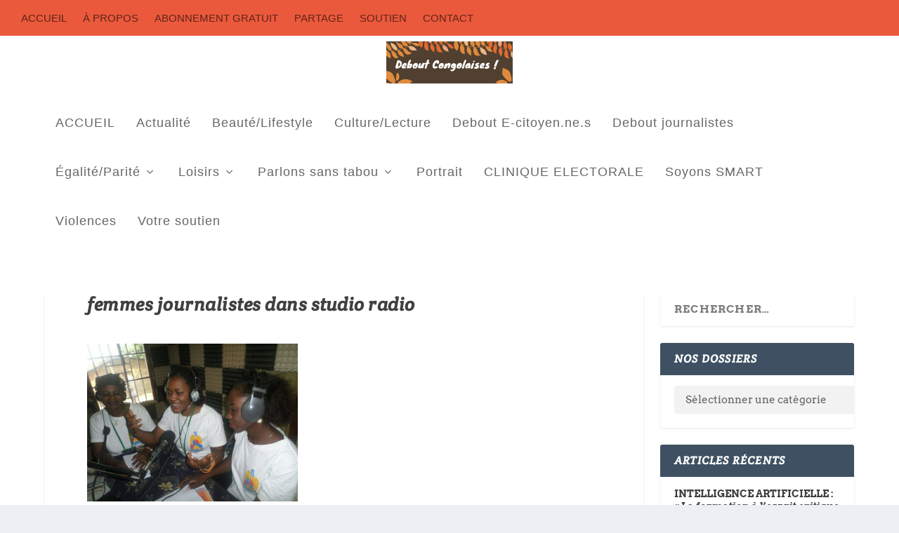

--- FILE ---
content_type: text/html; charset=UTF-8
request_url: https://deboutcongolaises.org/devenez-pigiste-de-debout-congolaises/femmes-journalistes-dans-studio-radio/
body_size: 13804
content:
<!DOCTYPE html>
<!--[if IE 6]>
<html id="ie6" lang="fr-FR">
<![endif]-->
<!--[if IE 7]>
<html id="ie7" lang="fr-FR">
<![endif]-->
<!--[if IE 8]>
<html id="ie8" lang="fr-FR">
<![endif]-->
<!--[if !(IE 6) | !(IE 7) | !(IE 8)  ]><!-->
<html lang="fr-FR">
<!--<![endif]-->
<head>
	<meta charset="UTF-8" />
			
	<meta http-equiv="X-UA-Compatible" content="IE=edge">
	<link rel="pingback" href="https://deboutcongolaises.org/xmlrpc.php" />

		<!--[if lt IE 9]>
	<script src="https://deboutcongolaises.org/wp-content/themes/Extra/scripts/ext/html5.js" type="text/javascript"></script>
	<![endif]-->

	<script type="text/javascript">
		document.documentElement.className = 'js';
	</script>

	<link rel="preconnect" href="https://fonts.gstatic.com" crossorigin /><style id="et-builder-googlefonts-cached-inline">/* Original: https://fonts.googleapis.com/css?family=Crete+Round:regular,italic|Arvo:regular,italic,700,700italic&#038;subset=latin,latin-ext&#038;display=swap *//* User Agent: Mozilla/5.0 (Unknown; Linux x86_64) AppleWebKit/538.1 (KHTML, like Gecko) Safari/538.1 Daum/4.1 */@font-face {font-family: 'Arvo';font-style: italic;font-weight: 400;font-display: swap;src: url(https://fonts.gstatic.com/s/arvo/v23/tDbN2oWUg0MKqSIg75Tq.ttf) format('truetype');}@font-face {font-family: 'Arvo';font-style: italic;font-weight: 700;font-display: swap;src: url(https://fonts.gstatic.com/s/arvo/v23/tDbO2oWUg0MKqSIoVLH68dr6.ttf) format('truetype');}@font-face {font-family: 'Arvo';font-style: normal;font-weight: 400;font-display: swap;src: url(https://fonts.gstatic.com/s/arvo/v23/tDbD2oWUg0MKqScQ6A.ttf) format('truetype');}@font-face {font-family: 'Arvo';font-style: normal;font-weight: 700;font-display: swap;src: url(https://fonts.gstatic.com/s/arvo/v23/tDbM2oWUg0MKoZw1-LPK9g.ttf) format('truetype');}@font-face {font-family: 'Crete Round';font-style: italic;font-weight: 400;font-display: swap;src: url(https://fonts.gstatic.com/s/creteround/v16/55xqey1sJNPjPiv1ZZZrxK1-4b_oKw.ttf) format('truetype');}@font-face {font-family: 'Crete Round';font-style: normal;font-weight: 400;font-display: swap;src: url(https://fonts.gstatic.com/s/creteround/v16/55xoey1sJNPjPiv1ZZZrxK170bg.ttf) format('truetype');}/* User Agent: Mozilla/5.0 (Windows NT 6.1; WOW64; rv:27.0) Gecko/20100101 Firefox/27.0 */@font-face {font-family: 'Arvo';font-style: italic;font-weight: 400;font-display: swap;src: url(https://fonts.gstatic.com/l/font?kit=tDbN2oWUg0MKqSIg75Tp&skey=2dd72678c3f42e85&v=v23) format('woff');}@font-face {font-family: 'Arvo';font-style: italic;font-weight: 700;font-display: swap;src: url(https://fonts.gstatic.com/l/font?kit=tDbO2oWUg0MKqSIoVLH68dr5&skey=a6e16a2b31a2dc20&v=v23) format('woff');}@font-face {font-family: 'Arvo';font-style: normal;font-weight: 400;font-display: swap;src: url(https://fonts.gstatic.com/l/font?kit=tDbD2oWUg0MKqScQ6w&skey=40c49b2c9e3d24ba&v=v23) format('woff');}@font-face {font-family: 'Arvo';font-style: normal;font-weight: 700;font-display: swap;src: url(https://fonts.gstatic.com/l/font?kit=tDbM2oWUg0MKoZw1-LPK9Q&skey=32d0e4970a9f038b&v=v23) format('woff');}@font-face {font-family: 'Crete Round';font-style: italic;font-weight: 400;font-display: swap;src: url(https://fonts.gstatic.com/l/font?kit=55xqey1sJNPjPiv1ZZZrxK1-4b_oKA&skey=8176e819c3fe9b&v=v16) format('woff');}@font-face {font-family: 'Crete Round';font-style: normal;font-weight: 400;font-display: swap;src: url(https://fonts.gstatic.com/l/font?kit=55xoey1sJNPjPiv1ZZZrxK170bs&skey=d604d2367fd68cff&v=v16) format('woff');}/* User Agent: Mozilla/5.0 (Windows NT 6.3; rv:39.0) Gecko/20100101 Firefox/39.0 */@font-face {font-family: 'Arvo';font-style: italic;font-weight: 400;font-display: swap;src: url(https://fonts.gstatic.com/s/arvo/v23/tDbN2oWUg0MKqSIg75Tv.woff2) format('woff2');}@font-face {font-family: 'Arvo';font-style: italic;font-weight: 700;font-display: swap;src: url(https://fonts.gstatic.com/s/arvo/v23/tDbO2oWUg0MKqSIoVLH68dr_.woff2) format('woff2');}@font-face {font-family: 'Arvo';font-style: normal;font-weight: 400;font-display: swap;src: url(https://fonts.gstatic.com/s/arvo/v23/tDbD2oWUg0MKqScQ7Q.woff2) format('woff2');}@font-face {font-family: 'Arvo';font-style: normal;font-weight: 700;font-display: swap;src: url(https://fonts.gstatic.com/s/arvo/v23/tDbM2oWUg0MKoZw1-LPK8w.woff2) format('woff2');}@font-face {font-family: 'Crete Round';font-style: italic;font-weight: 400;font-display: swap;src: url(https://fonts.gstatic.com/s/creteround/v16/55xqey1sJNPjPiv1ZZZrxK1-4b_oLg.woff2) format('woff2');}@font-face {font-family: 'Crete Round';font-style: normal;font-weight: 400;font-display: swap;src: url(https://fonts.gstatic.com/s/creteround/v16/55xoey1sJNPjPiv1ZZZrxK170b0.woff2) format('woff2');}</style><meta name='robots' content='index, follow, max-image-preview:large, max-snippet:-1, max-video-preview:-1' />
<script type="text/javascript">
			let jqueryParams=[],jQuery=function(r){return jqueryParams=[...jqueryParams,r],jQuery},$=function(r){return jqueryParams=[...jqueryParams,r],$};window.jQuery=jQuery,window.$=jQuery;let customHeadScripts=!1;jQuery.fn=jQuery.prototype={},$.fn=jQuery.prototype={},jQuery.noConflict=function(r){if(window.jQuery)return jQuery=window.jQuery,$=window.jQuery,customHeadScripts=!0,jQuery.noConflict},jQuery.ready=function(r){jqueryParams=[...jqueryParams,r]},$.ready=function(r){jqueryParams=[...jqueryParams,r]},jQuery.load=function(r){jqueryParams=[...jqueryParams,r]},$.load=function(r){jqueryParams=[...jqueryParams,r]},jQuery.fn.ready=function(r){jqueryParams=[...jqueryParams,r]},$.fn.ready=function(r){jqueryParams=[...jqueryParams,r]};</script>
	<!-- This site is optimized with the Yoast SEO plugin v20.4 - https://yoast.com/wordpress/plugins/seo/ -->
	<title>femmes journalistes dans studio radio - Debout Congolaises</title>
	<link rel="canonical" href="https://deboutcongolaises.org/devenez-pigiste-de-debout-congolaises/femmes-journalistes-dans-studio-radio/" />
	<meta property="og:locale" content="fr_FR" />
	<meta property="og:type" content="article" />
	<meta property="og:title" content="femmes journalistes dans studio radio - Debout Congolaises" />
	<meta property="og:url" content="https://deboutcongolaises.org/devenez-pigiste-de-debout-congolaises/femmes-journalistes-dans-studio-radio/" />
	<meta property="og:site_name" content="Debout Congolaises" />
	<meta property="article:publisher" content="https://www.facebook.com/search/top/?q=debout%20congolaises" />
	<meta property="og:image" content="https://deboutcongolaises.org/devenez-pigiste-de-debout-congolaises/femmes-journalistes-dans-studio-radio" />
	<meta property="og:image:width" content="1280" />
	<meta property="og:image:height" content="960" />
	<meta property="og:image:type" content="image/png" />
	<meta name="twitter:card" content="summary_large_image" />
	<script type="application/ld+json" class="yoast-schema-graph">{"@context":"https://schema.org","@graph":[{"@type":"WebPage","@id":"https://deboutcongolaises.org/devenez-pigiste-de-debout-congolaises/femmes-journalistes-dans-studio-radio/","url":"https://deboutcongolaises.org/devenez-pigiste-de-debout-congolaises/femmes-journalistes-dans-studio-radio/","name":"femmes journalistes dans studio radio - Debout Congolaises","isPartOf":{"@id":"https://deboutcongolaises.org/#website"},"primaryImageOfPage":{"@id":"https://deboutcongolaises.org/devenez-pigiste-de-debout-congolaises/femmes-journalistes-dans-studio-radio/#primaryimage"},"image":{"@id":"https://deboutcongolaises.org/devenez-pigiste-de-debout-congolaises/femmes-journalistes-dans-studio-radio/#primaryimage"},"thumbnailUrl":"https://deboutcongolaises.org/wp-content/uploads/2017/02/femmes-journalistes-dans-studio-radio.png","datePublished":"2017-02-28T14:47:16+00:00","dateModified":"2017-02-28T14:47:16+00:00","breadcrumb":{"@id":"https://deboutcongolaises.org/devenez-pigiste-de-debout-congolaises/femmes-journalistes-dans-studio-radio/#breadcrumb"},"inLanguage":"fr-FR","potentialAction":[{"@type":"ReadAction","target":["https://deboutcongolaises.org/devenez-pigiste-de-debout-congolaises/femmes-journalistes-dans-studio-radio/"]}]},{"@type":"ImageObject","inLanguage":"fr-FR","@id":"https://deboutcongolaises.org/devenez-pigiste-de-debout-congolaises/femmes-journalistes-dans-studio-radio/#primaryimage","url":"https://deboutcongolaises.org/wp-content/uploads/2017/02/femmes-journalistes-dans-studio-radio.png","contentUrl":"https://deboutcongolaises.org/wp-content/uploads/2017/02/femmes-journalistes-dans-studio-radio.png","width":1280,"height":960},{"@type":"BreadcrumbList","@id":"https://deboutcongolaises.org/devenez-pigiste-de-debout-congolaises/femmes-journalistes-dans-studio-radio/#breadcrumb","itemListElement":[{"@type":"ListItem","position":1,"name":"Accueil","item":"https://deboutcongolaises.org/"},{"@type":"ListItem","position":2,"name":"Devenez journaliste pigiste de Debout Congolaises !","item":"https://deboutcongolaises.org/devenez-pigiste-de-debout-congolaises/"},{"@type":"ListItem","position":3,"name":"femmes journalistes dans studio radio"}]},{"@type":"WebSite","@id":"https://deboutcongolaises.org/#website","url":"https://deboutcongolaises.org/","name":"Debout Congolaises","description":"Le magazine des femmes debout","publisher":{"@id":"https://deboutcongolaises.org/#organization"},"potentialAction":[{"@type":"SearchAction","target":{"@type":"EntryPoint","urlTemplate":"https://deboutcongolaises.org/?s={search_term_string}"},"query-input":"required name=search_term_string"}],"inLanguage":"fr-FR"},{"@type":"Organization","@id":"https://deboutcongolaises.org/#organization","name":"Observatoire de la Parité en RDC","url":"https://deboutcongolaises.org/","logo":{"@type":"ImageObject","inLanguage":"fr-FR","@id":"https://deboutcongolaises.org/#/schema/logo/image/","url":"https://deboutcongolaises.org/wp-content/uploads/2017/06/Logo-Observatoire-de-la-parité.jpg","contentUrl":"https://deboutcongolaises.org/wp-content/uploads/2017/06/Logo-Observatoire-de-la-parité.jpg","width":283,"height":283,"caption":"Observatoire de la Parité en RDC"},"image":{"@id":"https://deboutcongolaises.org/#/schema/logo/image/"},"sameAs":["https://www.facebook.com/search/top/?q=debout congolaises"]}]}</script>
	<!-- / Yoast SEO plugin. -->


<link rel='dns-prefetch' href='//fonts.googleapis.com' />
<link rel="alternate" type="application/rss+xml" title="Debout Congolaises &raquo; Flux" href="https://deboutcongolaises.org/feed/" />
<link rel="alternate" type="application/rss+xml" title="Debout Congolaises &raquo; Flux des commentaires" href="https://deboutcongolaises.org/comments/feed/" />
<link rel="alternate" type="application/rss+xml" title="Debout Congolaises &raquo; femmes journalistes dans studio radio Flux des commentaires" href="https://deboutcongolaises.org/devenez-pigiste-de-debout-congolaises/femmes-journalistes-dans-studio-radio/feed/" />
<meta content="Debout Extra Child v.0.1" name="generator"/><link rel='stylesheet' id='wp-block-library-css' href='https://deboutcongolaises.org/wp-includes/css/dist/block-library/style.min.css?ver=6.3.7' type='text/css' media='all' />
<style id='wp-block-library-theme-inline-css' type='text/css'>
.wp-block-audio figcaption{color:#555;font-size:13px;text-align:center}.is-dark-theme .wp-block-audio figcaption{color:hsla(0,0%,100%,.65)}.wp-block-audio{margin:0 0 1em}.wp-block-code{border:1px solid #ccc;border-radius:4px;font-family:Menlo,Consolas,monaco,monospace;padding:.8em 1em}.wp-block-embed figcaption{color:#555;font-size:13px;text-align:center}.is-dark-theme .wp-block-embed figcaption{color:hsla(0,0%,100%,.65)}.wp-block-embed{margin:0 0 1em}.blocks-gallery-caption{color:#555;font-size:13px;text-align:center}.is-dark-theme .blocks-gallery-caption{color:hsla(0,0%,100%,.65)}.wp-block-image figcaption{color:#555;font-size:13px;text-align:center}.is-dark-theme .wp-block-image figcaption{color:hsla(0,0%,100%,.65)}.wp-block-image{margin:0 0 1em}.wp-block-pullquote{border-bottom:4px solid;border-top:4px solid;color:currentColor;margin-bottom:1.75em}.wp-block-pullquote cite,.wp-block-pullquote footer,.wp-block-pullquote__citation{color:currentColor;font-size:.8125em;font-style:normal;text-transform:uppercase}.wp-block-quote{border-left:.25em solid;margin:0 0 1.75em;padding-left:1em}.wp-block-quote cite,.wp-block-quote footer{color:currentColor;font-size:.8125em;font-style:normal;position:relative}.wp-block-quote.has-text-align-right{border-left:none;border-right:.25em solid;padding-left:0;padding-right:1em}.wp-block-quote.has-text-align-center{border:none;padding-left:0}.wp-block-quote.is-large,.wp-block-quote.is-style-large,.wp-block-quote.is-style-plain{border:none}.wp-block-search .wp-block-search__label{font-weight:700}.wp-block-search__button{border:1px solid #ccc;padding:.375em .625em}:where(.wp-block-group.has-background){padding:1.25em 2.375em}.wp-block-separator.has-css-opacity{opacity:.4}.wp-block-separator{border:none;border-bottom:2px solid;margin-left:auto;margin-right:auto}.wp-block-separator.has-alpha-channel-opacity{opacity:1}.wp-block-separator:not(.is-style-wide):not(.is-style-dots){width:100px}.wp-block-separator.has-background:not(.is-style-dots){border-bottom:none;height:1px}.wp-block-separator.has-background:not(.is-style-wide):not(.is-style-dots){height:2px}.wp-block-table{margin:0 0 1em}.wp-block-table td,.wp-block-table th{word-break:normal}.wp-block-table figcaption{color:#555;font-size:13px;text-align:center}.is-dark-theme .wp-block-table figcaption{color:hsla(0,0%,100%,.65)}.wp-block-video figcaption{color:#555;font-size:13px;text-align:center}.is-dark-theme .wp-block-video figcaption{color:hsla(0,0%,100%,.65)}.wp-block-video{margin:0 0 1em}.wp-block-template-part.has-background{margin-bottom:0;margin-top:0;padding:1.25em 2.375em}
</style>
<style id='global-styles-inline-css' type='text/css'>
body{--wp--preset--color--black: #000000;--wp--preset--color--cyan-bluish-gray: #abb8c3;--wp--preset--color--white: #ffffff;--wp--preset--color--pale-pink: #f78da7;--wp--preset--color--vivid-red: #cf2e2e;--wp--preset--color--luminous-vivid-orange: #ff6900;--wp--preset--color--luminous-vivid-amber: #fcb900;--wp--preset--color--light-green-cyan: #7bdcb5;--wp--preset--color--vivid-green-cyan: #00d084;--wp--preset--color--pale-cyan-blue: #8ed1fc;--wp--preset--color--vivid-cyan-blue: #0693e3;--wp--preset--color--vivid-purple: #9b51e0;--wp--preset--gradient--vivid-cyan-blue-to-vivid-purple: linear-gradient(135deg,rgba(6,147,227,1) 0%,rgb(155,81,224) 100%);--wp--preset--gradient--light-green-cyan-to-vivid-green-cyan: linear-gradient(135deg,rgb(122,220,180) 0%,rgb(0,208,130) 100%);--wp--preset--gradient--luminous-vivid-amber-to-luminous-vivid-orange: linear-gradient(135deg,rgba(252,185,0,1) 0%,rgba(255,105,0,1) 100%);--wp--preset--gradient--luminous-vivid-orange-to-vivid-red: linear-gradient(135deg,rgba(255,105,0,1) 0%,rgb(207,46,46) 100%);--wp--preset--gradient--very-light-gray-to-cyan-bluish-gray: linear-gradient(135deg,rgb(238,238,238) 0%,rgb(169,184,195) 100%);--wp--preset--gradient--cool-to-warm-spectrum: linear-gradient(135deg,rgb(74,234,220) 0%,rgb(151,120,209) 20%,rgb(207,42,186) 40%,rgb(238,44,130) 60%,rgb(251,105,98) 80%,rgb(254,248,76) 100%);--wp--preset--gradient--blush-light-purple: linear-gradient(135deg,rgb(255,206,236) 0%,rgb(152,150,240) 100%);--wp--preset--gradient--blush-bordeaux: linear-gradient(135deg,rgb(254,205,165) 0%,rgb(254,45,45) 50%,rgb(107,0,62) 100%);--wp--preset--gradient--luminous-dusk: linear-gradient(135deg,rgb(255,203,112) 0%,rgb(199,81,192) 50%,rgb(65,88,208) 100%);--wp--preset--gradient--pale-ocean: linear-gradient(135deg,rgb(255,245,203) 0%,rgb(182,227,212) 50%,rgb(51,167,181) 100%);--wp--preset--gradient--electric-grass: linear-gradient(135deg,rgb(202,248,128) 0%,rgb(113,206,126) 100%);--wp--preset--gradient--midnight: linear-gradient(135deg,rgb(2,3,129) 0%,rgb(40,116,252) 100%);--wp--preset--font-size--small: 13px;--wp--preset--font-size--medium: 20px;--wp--preset--font-size--large: 36px;--wp--preset--font-size--x-large: 42px;--wp--preset--spacing--20: 0.44rem;--wp--preset--spacing--30: 0.67rem;--wp--preset--spacing--40: 1rem;--wp--preset--spacing--50: 1.5rem;--wp--preset--spacing--60: 2.25rem;--wp--preset--spacing--70: 3.38rem;--wp--preset--spacing--80: 5.06rem;--wp--preset--shadow--natural: 6px 6px 9px rgba(0, 0, 0, 0.2);--wp--preset--shadow--deep: 12px 12px 50px rgba(0, 0, 0, 0.4);--wp--preset--shadow--sharp: 6px 6px 0px rgba(0, 0, 0, 0.2);--wp--preset--shadow--outlined: 6px 6px 0px -3px rgba(255, 255, 255, 1), 6px 6px rgba(0, 0, 0, 1);--wp--preset--shadow--crisp: 6px 6px 0px rgba(0, 0, 0, 1);}body { margin: 0;--wp--style--global--content-size: 856px;--wp--style--global--wide-size: 1280px; }.wp-site-blocks > .alignleft { float: left; margin-right: 2em; }.wp-site-blocks > .alignright { float: right; margin-left: 2em; }.wp-site-blocks > .aligncenter { justify-content: center; margin-left: auto; margin-right: auto; }:where(.is-layout-flex){gap: 0.5em;}:where(.is-layout-grid){gap: 0.5em;}body .is-layout-flow > .alignleft{float: left;margin-inline-start: 0;margin-inline-end: 2em;}body .is-layout-flow > .alignright{float: right;margin-inline-start: 2em;margin-inline-end: 0;}body .is-layout-flow > .aligncenter{margin-left: auto !important;margin-right: auto !important;}body .is-layout-constrained > .alignleft{float: left;margin-inline-start: 0;margin-inline-end: 2em;}body .is-layout-constrained > .alignright{float: right;margin-inline-start: 2em;margin-inline-end: 0;}body .is-layout-constrained > .aligncenter{margin-left: auto !important;margin-right: auto !important;}body .is-layout-constrained > :where(:not(.alignleft):not(.alignright):not(.alignfull)){max-width: var(--wp--style--global--content-size);margin-left: auto !important;margin-right: auto !important;}body .is-layout-constrained > .alignwide{max-width: var(--wp--style--global--wide-size);}body .is-layout-flex{display: flex;}body .is-layout-flex{flex-wrap: wrap;align-items: center;}body .is-layout-flex > *{margin: 0;}body .is-layout-grid{display: grid;}body .is-layout-grid > *{margin: 0;}body{padding-top: 0px;padding-right: 0px;padding-bottom: 0px;padding-left: 0px;}a:where(:not(.wp-element-button)){text-decoration: underline;}.wp-element-button, .wp-block-button__link{background-color: #32373c;border-width: 0;color: #fff;font-family: inherit;font-size: inherit;line-height: inherit;padding: calc(0.667em + 2px) calc(1.333em + 2px);text-decoration: none;}.has-black-color{color: var(--wp--preset--color--black) !important;}.has-cyan-bluish-gray-color{color: var(--wp--preset--color--cyan-bluish-gray) !important;}.has-white-color{color: var(--wp--preset--color--white) !important;}.has-pale-pink-color{color: var(--wp--preset--color--pale-pink) !important;}.has-vivid-red-color{color: var(--wp--preset--color--vivid-red) !important;}.has-luminous-vivid-orange-color{color: var(--wp--preset--color--luminous-vivid-orange) !important;}.has-luminous-vivid-amber-color{color: var(--wp--preset--color--luminous-vivid-amber) !important;}.has-light-green-cyan-color{color: var(--wp--preset--color--light-green-cyan) !important;}.has-vivid-green-cyan-color{color: var(--wp--preset--color--vivid-green-cyan) !important;}.has-pale-cyan-blue-color{color: var(--wp--preset--color--pale-cyan-blue) !important;}.has-vivid-cyan-blue-color{color: var(--wp--preset--color--vivid-cyan-blue) !important;}.has-vivid-purple-color{color: var(--wp--preset--color--vivid-purple) !important;}.has-black-background-color{background-color: var(--wp--preset--color--black) !important;}.has-cyan-bluish-gray-background-color{background-color: var(--wp--preset--color--cyan-bluish-gray) !important;}.has-white-background-color{background-color: var(--wp--preset--color--white) !important;}.has-pale-pink-background-color{background-color: var(--wp--preset--color--pale-pink) !important;}.has-vivid-red-background-color{background-color: var(--wp--preset--color--vivid-red) !important;}.has-luminous-vivid-orange-background-color{background-color: var(--wp--preset--color--luminous-vivid-orange) !important;}.has-luminous-vivid-amber-background-color{background-color: var(--wp--preset--color--luminous-vivid-amber) !important;}.has-light-green-cyan-background-color{background-color: var(--wp--preset--color--light-green-cyan) !important;}.has-vivid-green-cyan-background-color{background-color: var(--wp--preset--color--vivid-green-cyan) !important;}.has-pale-cyan-blue-background-color{background-color: var(--wp--preset--color--pale-cyan-blue) !important;}.has-vivid-cyan-blue-background-color{background-color: var(--wp--preset--color--vivid-cyan-blue) !important;}.has-vivid-purple-background-color{background-color: var(--wp--preset--color--vivid-purple) !important;}.has-black-border-color{border-color: var(--wp--preset--color--black) !important;}.has-cyan-bluish-gray-border-color{border-color: var(--wp--preset--color--cyan-bluish-gray) !important;}.has-white-border-color{border-color: var(--wp--preset--color--white) !important;}.has-pale-pink-border-color{border-color: var(--wp--preset--color--pale-pink) !important;}.has-vivid-red-border-color{border-color: var(--wp--preset--color--vivid-red) !important;}.has-luminous-vivid-orange-border-color{border-color: var(--wp--preset--color--luminous-vivid-orange) !important;}.has-luminous-vivid-amber-border-color{border-color: var(--wp--preset--color--luminous-vivid-amber) !important;}.has-light-green-cyan-border-color{border-color: var(--wp--preset--color--light-green-cyan) !important;}.has-vivid-green-cyan-border-color{border-color: var(--wp--preset--color--vivid-green-cyan) !important;}.has-pale-cyan-blue-border-color{border-color: var(--wp--preset--color--pale-cyan-blue) !important;}.has-vivid-cyan-blue-border-color{border-color: var(--wp--preset--color--vivid-cyan-blue) !important;}.has-vivid-purple-border-color{border-color: var(--wp--preset--color--vivid-purple) !important;}.has-vivid-cyan-blue-to-vivid-purple-gradient-background{background: var(--wp--preset--gradient--vivid-cyan-blue-to-vivid-purple) !important;}.has-light-green-cyan-to-vivid-green-cyan-gradient-background{background: var(--wp--preset--gradient--light-green-cyan-to-vivid-green-cyan) !important;}.has-luminous-vivid-amber-to-luminous-vivid-orange-gradient-background{background: var(--wp--preset--gradient--luminous-vivid-amber-to-luminous-vivid-orange) !important;}.has-luminous-vivid-orange-to-vivid-red-gradient-background{background: var(--wp--preset--gradient--luminous-vivid-orange-to-vivid-red) !important;}.has-very-light-gray-to-cyan-bluish-gray-gradient-background{background: var(--wp--preset--gradient--very-light-gray-to-cyan-bluish-gray) !important;}.has-cool-to-warm-spectrum-gradient-background{background: var(--wp--preset--gradient--cool-to-warm-spectrum) !important;}.has-blush-light-purple-gradient-background{background: var(--wp--preset--gradient--blush-light-purple) !important;}.has-blush-bordeaux-gradient-background{background: var(--wp--preset--gradient--blush-bordeaux) !important;}.has-luminous-dusk-gradient-background{background: var(--wp--preset--gradient--luminous-dusk) !important;}.has-pale-ocean-gradient-background{background: var(--wp--preset--gradient--pale-ocean) !important;}.has-electric-grass-gradient-background{background: var(--wp--preset--gradient--electric-grass) !important;}.has-midnight-gradient-background{background: var(--wp--preset--gradient--midnight) !important;}.has-small-font-size{font-size: var(--wp--preset--font-size--small) !important;}.has-medium-font-size{font-size: var(--wp--preset--font-size--medium) !important;}.has-large-font-size{font-size: var(--wp--preset--font-size--large) !important;}.has-x-large-font-size{font-size: var(--wp--preset--font-size--x-large) !important;}
.wp-block-navigation a:where(:not(.wp-element-button)){color: inherit;}
:where(.wp-block-post-template.is-layout-flex){gap: 1.25em;}:where(.wp-block-post-template.is-layout-grid){gap: 1.25em;}
:where(.wp-block-columns.is-layout-flex){gap: 2em;}:where(.wp-block-columns.is-layout-grid){gap: 2em;}
.wp-block-pullquote{font-size: 1.5em;line-height: 1.6;}
</style>
<link rel='stylesheet' id='contact-form-7-css' href='https://deboutcongolaises.org/wp-content/plugins/contact-form-7/includes/css/styles.css?ver=5.7.5.1' type='text/css' media='all' />
<link rel='stylesheet' id='ssb-front-css-css' href='https://deboutcongolaises.org/wp-content/plugins/simple-social-buttons/assets/css/front.css?ver=4.1.1' type='text/css' media='all' />
<link rel='stylesheet' id='et_monarch-css-css' href='https://deboutcongolaises.org/wp-content/plugins/monarch/css/style.css?ver=1.4.14' type='text/css' media='all' />
<link rel='stylesheet' id='et-gf-open-sans-css' href='https://fonts.googleapis.com/css?family=Open+Sans%3A400%2C700&#038;ver=1.3.12' type='text/css' media='all' />
<link rel='stylesheet' id='extra-style-parent-css' href='https://deboutcongolaises.org/wp-content/themes/Extra/style.min.css?ver=4.19.1' type='text/css' media='all' />
<link rel='stylesheet' id='extra-dynamic-css' href='https://deboutcongolaises.org/wp-content/et-cache/759/et-extra-dynamic-759.css?ver=1767969533' type='text/css' media='all' />
<link rel='stylesheet' id='wp_mailjet_subscribe_widget-widget-front-styles-css' href='https://deboutcongolaises.org/wp-content/plugins/mailjet-for-wordpress/src/widget/css/front-widget.css?ver=5.4.3' type='text/css' media='all' />
<link rel='stylesheet' id='wp_mailjet_form_builder_widget-widget-front-styles-css' href='https://deboutcongolaises.org/wp-content/plugins/mailjet-for-wordpress/src/widgetformbuilder/css/front-widget.css?ver=5.4.3' type='text/css' media='all' />
<link rel='stylesheet' id='extra-style-css' href='https://deboutcongolaises.org/wp-content/themes/Extra_child_DC/style.css?ver=4.19.1' type='text/css' media='all' />
<script type='text/javascript' src='https://deboutcongolaises.org/wp-content/plugins/simple-social-buttons/assets/js/frontend-blocks.js?ver=4.1.1' id='ssb-blocks-front-js-js'></script>
<script type='text/javascript' src='https://deboutcongolaises.org/wp-includes/js/jquery/jquery.min.js?ver=3.7.0' id='jquery-core-js'></script>
<script type='text/javascript' src='https://deboutcongolaises.org/wp-includes/js/jquery/jquery-migrate.min.js?ver=3.4.1' id='jquery-migrate-js'></script>
<script id="jquery-js-after" type="text/javascript">
jqueryParams.length&&$.each(jqueryParams,function(e,r){if("function"==typeof r){var n=String(r);n.replace("$","jQuery");var a=new Function("return "+n)();$(document).ready(a)}});
</script>
<script type='text/javascript' id='ssb-front-js-js-extra'>
/* <![CDATA[ */
var SSB = {"ajax_url":"https:\/\/deboutcongolaises.org\/wp-admin\/admin-ajax.php","fb_share_nonce":"b94f758e0f"};
/* ]]> */
</script>
<script type='text/javascript' src='https://deboutcongolaises.org/wp-content/plugins/simple-social-buttons/assets/js/front.js?ver=4.1.1' id='ssb-front-js-js'></script>
<link rel="https://api.w.org/" href="https://deboutcongolaises.org/wp-json/" /><link rel="alternate" type="application/json" href="https://deboutcongolaises.org/wp-json/wp/v2/media/759" /><link rel="EditURI" type="application/rsd+xml" title="RSD" href="https://deboutcongolaises.org/xmlrpc.php?rsd" />
<meta name="generator" content="WordPress 6.3.7" />
<link rel='shortlink' href='https://deboutcongolaises.org/?p=759' />
<link rel="alternate" type="application/json+oembed" href="https://deboutcongolaises.org/wp-json/oembed/1.0/embed?url=https%3A%2F%2Fdeboutcongolaises.org%2Fdevenez-pigiste-de-debout-congolaises%2Ffemmes-journalistes-dans-studio-radio%2F" />
<link rel="alternate" type="text/xml+oembed" href="https://deboutcongolaises.org/wp-json/oembed/1.0/embed?url=https%3A%2F%2Fdeboutcongolaises.org%2Fdevenez-pigiste-de-debout-congolaises%2Ffemmes-journalistes-dans-studio-radio%2F&#038;format=xml" />
 <style media="screen">

		.simplesocialbuttons.simplesocialbuttons_inline .ssb-fb-like {
	  margin: ;
	}
		 /*inline margin*/
	
	
	
	
	
	
			 .simplesocialbuttons.simplesocialbuttons_inline.simplesocial-simple-icons button{
		 margin: ;
	 }

			 /*margin-digbar*/

	
	
	
	
	
	
	
</style>

<!-- Open Graph Meta Tags generated by Simple Social Buttons 4.1.1 -->
<meta property="og:title" content="femmes journalistes dans studio radio - Debout Congolaises" />
<meta property="og:url" content="https://deboutcongolaises.org/devenez-pigiste-de-debout-congolaises/femmes-journalistes-dans-studio-radio/" />
<meta property="og:site_name" content="Debout Congolaises" />
<meta name="twitter:card" content="summary_large_image" />
<meta name="twitter:title" content="femmes journalistes dans studio radio - Debout Congolaises" />
<style type="text/css" id="et-social-custom-css">
				 
			</style><meta name="viewport" content="width=device-width, initial-scale=1.0, maximum-scale=1.0, user-scalable=1" /><link rel="icon" href="https://deboutcongolaises.org/wp-content/uploads/2017/03/cropped-DC-32x32.png" sizes="32x32" />
<link rel="icon" href="https://deboutcongolaises.org/wp-content/uploads/2017/03/cropped-DC-192x192.png" sizes="192x192" />
<link rel="apple-touch-icon" href="https://deboutcongolaises.org/wp-content/uploads/2017/03/cropped-DC-180x180.png" />
<meta name="msapplication-TileImage" content="https://deboutcongolaises.org/wp-content/uploads/2017/03/cropped-DC-270x270.png" />
<link rel="stylesheet" id="et-extra-customizer-global-cached-inline-styles" href="https://deboutcongolaises.org/wp-content/et-cache/global/et-extra-customizer-global.min.css?ver=1767780896" /><style id="et-critical-inline-css"></style>
</head>
<body class="attachment attachment-template-default single single-attachment postid-759 attachmentid-759 attachment-png et_bloom et_monarch et_extra et_fullwidth_secondary_nav et_fixed_nav et_fixed_nav_hide_logo_image et_pb_gutters3 et_primary_nav_dropdown_animation_Default et_secondary_nav_dropdown_animation_Default with_sidebar with_sidebar_right et_includes_sidebar et-db">
	<div id="page-container" class="page-container">
				<!-- Header -->
		<header class="header centered">
						<!-- #top-header -->
			<div id="top-header" style="">
				<div class="container">

					<!-- Secondary Nav -->
											<div id="et-secondary-nav" class="">
						<ul id="et-secondary-menu" class="nav"><li id="menu-item-811" class="menu-item menu-item-type-custom menu-item-object-custom menu-item-home menu-item-811"><a href="http://deboutcongolaises.org/">accueil</a></li>
<li id="menu-item-787" class="menu-item menu-item-type-post_type menu-item-object-page menu-item-787"><a href="https://deboutcongolaises.org/a-propos/">à propos</a></li>
<li id="menu-item-785" class="menu-item menu-item-type-post_type menu-item-object-page menu-item-785"><a href="https://deboutcongolaises.org/adhesion/">abonnement gratuit</a></li>
<li id="menu-item-909" class="menu-item menu-item-type-post_type menu-item-object-page menu-item-909"><a href="https://deboutcongolaises.org/soutenir/je-partage/">partage</a></li>
<li id="menu-item-875" class="menu-item menu-item-type-post_type menu-item-object-page menu-item-875"><a href="https://deboutcongolaises.org/soutenir/">soutien</a></li>
<li id="menu-item-786" class="menu-item menu-item-type-post_type menu-item-object-page menu-item-786"><a href="https://deboutcongolaises.org/contact/">contact</a></li>
</ul>						</div>
					
					<!-- #et-info -->
					<div id="et-info">

						
						<!-- .et-top-search -->
						
						<!-- cart -->
											</div>
				</div><!-- /.container -->
			</div><!-- /#top-header -->

			
			<!-- Main Header -->
			<div id="main-header-wrapper">
				<div id="main-header" data-fixed-height="60">
					<div class="container">
					<!-- ET Ad -->
						
						
						<!-- Logo -->
						<a class="logo" href="https://deboutcongolaises.org/" data-fixed-height="10">
							<img src="http://deboutcongolaises.org/wp-content/uploads/2017/02/Debout-Congolaises1.png" width="300" height="81" alt="Debout Congolaises" id="logo" />
						</a>

						
						<!-- ET Navigation -->
						<div id="et-navigation" class="">
							<ul id="et-menu" class="nav"><li id="menu-item-812" class="menu-item menu-item-type-custom menu-item-object-custom menu-item-home menu-item-812"><a href="https://deboutcongolaises.org/">ACCUEIL</a></li>
<li id="menu-item-731" class="menu-item menu-item-type-taxonomy menu-item-object-category menu-item-731"><a href="https://deboutcongolaises.org/cat/actualite/">Actualité</a></li>
<li id="menu-item-732" class="menu-item menu-item-type-taxonomy menu-item-object-category menu-item-732"><a href="https://deboutcongolaises.org/cat/beaute/">Beauté/Lifestyle</a></li>
<li id="menu-item-735" class="menu-item menu-item-type-taxonomy menu-item-object-category menu-item-735"><a href="https://deboutcongolaises.org/cat/culture/">Culture/Lecture</a></li>
<li id="menu-item-737" class="menu-item menu-item-type-taxonomy menu-item-object-category menu-item-737"><a href="https://deboutcongolaises.org/cat/deboutecitoyennes/">Debout E-citoyen.ne.s</a></li>
<li id="menu-item-738" class="menu-item menu-item-type-taxonomy menu-item-object-category menu-item-738"><a href="https://deboutcongolaises.org/cat/deboutjournalistes/">Debout journalistes</a></li>
<li id="menu-item-739" class="menu-item menu-item-type-taxonomy menu-item-object-category menu-item-has-children menu-item-739"><a href="https://deboutcongolaises.org/cat/egalite-parite/">Égalité/Parité</a>
<ul class="sub-menu">
	<li id="menu-item-2287" class="menu-item menu-item-type-taxonomy menu-item-object-category menu-item-2287"><a href="https://deboutcongolaises.org/cat/egalite-parite/allez-les-filles/">Allez les filles</a></li>
	<li id="menu-item-736" class="menu-item menu-item-type-taxonomy menu-item-object-category menu-item-736"><a href="https://deboutcongolaises.org/cat/egalite-parite/politique/">Debout canditates</a></li>
	<li id="menu-item-2288" class="menu-item menu-item-type-taxonomy menu-item-object-category menu-item-2288"><a href="https://deboutcongolaises.org/cat/egalite-parite/entreprenariat-feminin/">Entrepreneures</a></li>
	<li id="menu-item-740" class="menu-item menu-item-type-taxonomy menu-item-object-category menu-item-740"><a href="https://deboutcongolaises.org/cat/egalite-parite/heforshe/">HeForShe</a></li>
	<li id="menu-item-2289" class="menu-item menu-item-type-taxonomy menu-item-object-category menu-item-2289"><a href="https://deboutcongolaises.org/cat/egalite-parite/infauxrdc/">Infaux-RDC</a></li>
	<li id="menu-item-2290" class="menu-item menu-item-type-taxonomy menu-item-object-category menu-item-2290"><a href="https://deboutcongolaises.org/cat/egalite-parite/religion/">Religion</a></li>
</ul>
</li>
<li id="menu-item-2291" class="menu-item menu-item-type-taxonomy menu-item-object-category menu-item-has-children menu-item-2291"><a href="https://deboutcongolaises.org/cat/loisirs/">Loisirs</a>
<ul class="sub-menu">
	<li id="menu-item-2292" class="menu-item menu-item-type-taxonomy menu-item-object-category menu-item-2292"><a href="https://deboutcongolaises.org/cat/loisirs/citations/">Citations</a></li>
	<li id="menu-item-2293" class="menu-item menu-item-type-taxonomy menu-item-object-category menu-item-2293"><a href="https://deboutcongolaises.org/cat/loisirs/concours/">Concours</a></li>
	<li id="menu-item-2294" class="menu-item menu-item-type-taxonomy menu-item-object-category menu-item-2294"><a href="https://deboutcongolaises.org/cat/loisirs/contes/">Contes</a></li>
	<li id="menu-item-2295" class="menu-item menu-item-type-taxonomy menu-item-object-category menu-item-2295"><a href="https://deboutcongolaises.org/cat/loisirs/cuisine/">Cuisine</a></li>
	<li id="menu-item-2296" class="menu-item menu-item-type-taxonomy menu-item-object-category menu-item-2296"><a href="https://deboutcongolaises.org/cat/loisirs/humour/">Humour</a></li>
	<li id="menu-item-744" class="menu-item menu-item-type-taxonomy menu-item-object-category menu-item-744"><a href="https://deboutcongolaises.org/cat/loisirs/jeux/">Jeux</a></li>
	<li id="menu-item-2298" class="menu-item menu-item-type-taxonomy menu-item-object-category menu-item-2298"><a href="https://deboutcongolaises.org/cat/loisirs/proverbes/">Proverbes</a></li>
	<li id="menu-item-2299" class="menu-item menu-item-type-taxonomy menu-item-object-category menu-item-2299"><a href="https://deboutcongolaises.org/cat/loisirs/selection-programmes-tv/">Sélection TV</a></li>
	<li id="menu-item-2300" class="menu-item menu-item-type-taxonomy menu-item-object-category menu-item-2300"><a href="https://deboutcongolaises.org/cat/loisirs/sport/">Sport</a></li>
</ul>
</li>
<li id="menu-item-2301" class="menu-item menu-item-type-taxonomy menu-item-object-category menu-item-has-children menu-item-2301"><a href="https://deboutcongolaises.org/cat/educationalasexualite/">Parlons sans tabou</a>
<ul class="sub-menu">
	<li id="menu-item-748" class="menu-item menu-item-type-taxonomy menu-item-object-category menu-item-748"><a href="https://deboutcongolaises.org/cat/educationalasexualite/droits-sante-sexuelle-et-reproductive/">Droits sexuels</a></li>
	<li id="menu-item-749" class="menu-item menu-item-type-taxonomy menu-item-object-category menu-item-749"><a href="https://deboutcongolaises.org/cat/educationalasexualite/sexualite/">Sexualité</a></li>
</ul>
</li>
<li id="menu-item-747" class="menu-item menu-item-type-taxonomy menu-item-object-category menu-item-747"><a href="https://deboutcongolaises.org/cat/portraits/">Portrait</a></li>
<li id="menu-item-2304" class="menu-item menu-item-type-taxonomy menu-item-object-category menu-item-2304"><a href="https://deboutcongolaises.org/cat/cliniqueelectorale/">CLINIQUE ELECTORALE</a></li>
<li id="menu-item-752" class="menu-item menu-item-type-taxonomy menu-item-object-category menu-item-752"><a href="https://deboutcongolaises.org/cat/soyonssmart/">Soyons SMART</a></li>
<li id="menu-item-2305" class="menu-item menu-item-type-taxonomy menu-item-object-category menu-item-2305"><a href="https://deboutcongolaises.org/cat/violences/">Violences</a></li>
<li id="menu-item-753" class="menu-item menu-item-type-taxonomy menu-item-object-category menu-item-753"><a href="https://deboutcongolaises.org/cat/votresoutien/">Votre soutien</a></li>
</ul>							<div id="et-mobile-navigation">
			<span class="show-menu">
				<div class="show-menu-button">
					<span></span>
					<span></span>
					<span></span>
				</div>
				<p>Sélectionner une page</p>
			</span>
			<nav>
			</nav>
		</div> <!-- /#et-mobile-navigation -->						</div><!-- /#et-navigation -->
					</div><!-- /.container -->
				</div><!-- /#main-header -->
			</div><!-- /#main-header-wrapper -->

		</header>

				<div id="main-content">
		<div class="container">
		<div id="content-area" class="with_sidebar with_sidebar_right clearfix">
			<div class="et_pb_extra_column_main">
								<article id="post-759" class="module single-post-module post-759 attachment type-attachment status-inherit hentry">
					<div class="post-wrap">
						<h1 class="entry-title">femmes journalistes dans studio radio</h1>
						<div class="post-content entry-content">
							<p class="attachment"><a href='https://deboutcongolaises.org/wp-content/uploads/2017/02/femmes-journalistes-dans-studio-radio.png'><img fetchpriority="high" width="300" height="225" src="https://deboutcongolaises.org/wp-content/uploads/2017/02/femmes-journalistes-dans-studio-radio-300x225.png" class="attachment-medium size-medium" alt="" decoding="async" srcset="https://deboutcongolaises.org/wp-content/uploads/2017/02/femmes-journalistes-dans-studio-radio-300x225.png 300w, https://deboutcongolaises.org/wp-content/uploads/2017/02/femmes-journalistes-dans-studio-radio-768x576.png 768w, https://deboutcongolaises.org/wp-content/uploads/2017/02/femmes-journalistes-dans-studio-radio-1024x768.png 1024w, https://deboutcongolaises.org/wp-content/uploads/2017/02/femmes-journalistes-dans-studio-radio-610x458.png 610w, https://deboutcongolaises.org/wp-content/uploads/2017/02/femmes-journalistes-dans-studio-radio-1080x810.png 1080w, https://deboutcongolaises.org/wp-content/uploads/2017/02/femmes-journalistes-dans-studio-radio.png 1280w" sizes="(max-width: 300px) 100vw, 300px" /></a></p>
<span class="et_bloom_bottom_trigger"></span>													</div>
					</div><!-- /.post-wrap -->
				</article>
				
				<!-- You can start editing here. -->

<section id="comment-wrap">
			<div id="comments" class="nocomments">
			 <!-- If comments are open, but there are no comments. -->

					</div>
					<div id="respond" class="comment-respond">
		<h3 id="reply-title" class="comment-reply-title"><span>Laisser une réponse</span> <small><a rel="nofollow" id="cancel-comment-reply-link" href="/devenez-pigiste-de-debout-congolaises/femmes-journalistes-dans-studio-radio/#respond" style="display:none;">Annuler la réponse</a></small></h3><form action="https://deboutcongolaises.org/wp-comments-post.php" method="post" id="commentform" class="comment-form"><input type="hidden" autocomplete="off" autocorrect="off" name="T-YNC-LSSt-g-a-fK" value="" /><p class="comment-notes"><span id="email-notes">Votre adresse e-mail ne sera pas publiée.</span> <span class="required-field-message">Les champs obligatoires sont indiqués avec <span class="required">*</span></span></p><p class="comment-form-comment"><label for="comment">COMMENTAIRE</label><textarea id="comment" name="comment" cols="45" rows="8" aria-required="true"></textarea></p><p class="comment-form-author"><label for="author">Nom <span class="required">*</span></label> <input id="author" name="author" type="text" value="" size="30" maxlength="245" autocomplete="name" required="required" /></p>
<p class="comment-form-email"><label for="email">E-mail <span class="required">*</span></label> <input id="email" name="email" type="text" value="" size="30" maxlength="100" aria-describedby="email-notes" autocomplete="email" required="required" /></p>
<p class="comment-form-url"><label for="url">Site web</label> <input id="url" name="url" type="text" value="" size="30" maxlength="200" autocomplete="url" /></p>
<p class="comment-form-cookies-consent"><input id="wp-comment-cookies-consent" name="wp-comment-cookies-consent" type="checkbox" value="yes" /> <label for="wp-comment-cookies-consent">Enregistrer mon nom, mon e-mail et mon site dans le navigateur pour mon prochain commentaire.</label></p>
<p class="comment-form-mailpoet">
      <label for="mailpoet_subscribe_on_comment">
        <input
          type="checkbox"
          id="mailpoet_subscribe_on_comment"
          value="1"
          name="mailpoet[subscribe_on_comment]"
        />&nbsp;Oui, ajoutez-moi à votre liste de diffusion.
      </label>
    </p><p class="form-submit"><input name="submit" type="submit" id="submit" class="submit" value="Poster un commentaire" /> <input type='hidden' name='comment_post_ID' value='759' id='comment_post_ID' />
<input type='hidden' name='comment_parent' id='comment_parent' value='0' />
</p><p style="display: none;"><input type="hidden" id="akismet_comment_nonce" name="akismet_comment_nonce" value="ee7caf947e" /></p><p style="display: none !important;"><label>&#916;<textarea name="ak_hp_textarea" cols="45" rows="8" maxlength="100"></textarea></label><input type="hidden" id="ak_js_1" name="ak_js" value="139"/><script>document.getElementById( "ak_js_1" ).setAttribute( "value", ( new Date() ).getTime() );</script></p></form>	</div><!-- #respond -->
	<p class="akismet_comment_form_privacy_notice">Ce site utilise Akismet pour réduire les indésirables. <a href="https://akismet.com/privacy/" target="_blank" rel="nofollow noopener">En savoir plus sur comment les données de vos commentaires sont utilisées</a>.</p>	</section>
			</div><!-- /.et_pb_extra_column.et_pb_extra_column_main -->

			<div class="et_pb_extra_column_sidebar">
	<div id="search-2" class="et_pb_widget widget_search"><h4 class="widgettitle"> </h4><form role="search" method="get" class="search-form" action="https://deboutcongolaises.org/">
				<label>
					<span class="screen-reader-text">Rechercher :</span>
					<input type="search" class="search-field" placeholder="Rechercher…" value="" name="s" />
				</label>
				<input type="submit" class="search-submit" value="Rechercher" />
			</form></div> <!-- end .et_pb_widget --><div id="categories-2" class="et_pb_widget widget_categories"><h4 class="widgettitle">Nos dossiers</h4><form action="https://deboutcongolaises.org" method="get"><label class="screen-reader-text" for="cat">Nos dossiers</label><select  name='cat' id='cat' class='postform'>
	<option value='-1'>Sélectionner une catégorie</option>
	<option class="level-0" value="47">Actualité&nbsp;&nbsp;(326)</option>
	<option class="level-1" value="587">&nbsp;&nbsp;&nbsp;A la une&nbsp;&nbsp;(140)</option>
	<option class="level-0" value="33">Beauté/Lifestyle&nbsp;&nbsp;(17)</option>
	<option class="level-0" value="239">CLINIQUE ELECTORALE&nbsp;&nbsp;(15)</option>
	<option class="level-0" value="39">Culture/Lecture&nbsp;&nbsp;(71)</option>
	<option class="level-0" value="24">Debout E-citoyen.ne.s&nbsp;&nbsp;(96)</option>
	<option class="level-0" value="50">Debout journalistes&nbsp;&nbsp;(61)</option>
	<option class="level-0" value="485">Eco-féminisme&nbsp;&nbsp;(18)</option>
	<option class="level-0" value="31">Égalité/Parité&nbsp;&nbsp;(248)</option>
	<option class="level-1" value="140">&nbsp;&nbsp;&nbsp;Allez les filles&nbsp;&nbsp;(44)</option>
	<option class="level-1" value="38">&nbsp;&nbsp;&nbsp;Debout canditates&nbsp;&nbsp;(37)</option>
	<option class="level-1" value="69">&nbsp;&nbsp;&nbsp;Entrepreneures&nbsp;&nbsp;(14)</option>
	<option class="level-1" value="35">&nbsp;&nbsp;&nbsp;HeForShe&nbsp;&nbsp;(54)</option>
	<option class="level-1" value="45">&nbsp;&nbsp;&nbsp;Infaux-RDC&nbsp;&nbsp;(9)</option>
	<option class="level-1" value="275">&nbsp;&nbsp;&nbsp;Paroles de filles et garçons&nbsp;&nbsp;(2)</option>
	<option class="level-1" value="89">&nbsp;&nbsp;&nbsp;Religion&nbsp;&nbsp;(7)</option>
	<option class="level-1" value="435">&nbsp;&nbsp;&nbsp;Stéréotypes sexistes&nbsp;&nbsp;(32)</option>
	<option class="level-0" value="254">Loisirs&nbsp;&nbsp;(27)</option>
	<option class="level-1" value="46">&nbsp;&nbsp;&nbsp;Concours&nbsp;&nbsp;(4)</option>
	<option class="level-1" value="241">&nbsp;&nbsp;&nbsp;Contes&nbsp;&nbsp;(1)</option>
	<option class="level-1" value="36">&nbsp;&nbsp;&nbsp;Cuisine&nbsp;&nbsp;(3)</option>
	<option class="level-1" value="44">&nbsp;&nbsp;&nbsp;Humour&nbsp;&nbsp;(8)</option>
	<option class="level-1" value="48">&nbsp;&nbsp;&nbsp;Jeux&nbsp;&nbsp;(2)</option>
	<option class="level-1" value="112">&nbsp;&nbsp;&nbsp;Sport&nbsp;&nbsp;(9)</option>
	<option class="level-0" value="1">Non classé&nbsp;&nbsp;(24)</option>
	<option class="level-0" value="240">Parlons sans tabou&nbsp;&nbsp;(102)</option>
	<option class="level-1" value="37">&nbsp;&nbsp;&nbsp;Droits sexuels&nbsp;&nbsp;(53)</option>
	<option class="level-1" value="32">&nbsp;&nbsp;&nbsp;Sexualité&nbsp;&nbsp;(43)</option>
	<option class="level-0" value="43">Portrait&nbsp;&nbsp;(52)</option>
	<option class="level-0" value="49">Soyons SMART&nbsp;&nbsp;(89)</option>
	<option class="level-0" value="421">Test&nbsp;&nbsp;(1)</option>
	<option class="level-0" value="66">Violences&nbsp;&nbsp;(95)</option>
	<option class="level-1" value="654">&nbsp;&nbsp;&nbsp;Justice transitionnelle&nbsp;&nbsp;(7)</option>
	<option class="level-0" value="53">Votre soutien&nbsp;&nbsp;(1)</option>
</select>
</form>
<script type="text/javascript">
/* <![CDATA[ */
(function() {
	var dropdown = document.getElementById( "cat" );
	function onCatChange() {
		if ( dropdown.options[ dropdown.selectedIndex ].value > 0 ) {
			dropdown.parentNode.submit();
		}
	}
	dropdown.onchange = onCatChange;
})();
/* ]]> */
</script>

			</div> <!-- end .et_pb_widget -->
		<div id="recent-posts-2" class="et_pb_widget widget_recent_entries">
		<h4 class="widgettitle">Articles récents</h4>
		<ul>
											<li>
					<a href="https://deboutcongolaises.org/la-formation-a-lesprit-critique-est-plus-necessaire-que-jamais/">INTELLIGENCE ARTIFICIELLE : « La formation à l’esprit critique est plus nécessaire que jamais »</a>
									</li>
											<li>
					<a href="https://deboutcongolaises.org/dictionnaire-du-feminisme-m-comme-mixite/">Dictionnaire du féminisme : M comme Mixité</a>
									</li>
											<li>
					<a href="https://deboutcongolaises.org/les-adolescentes-de-plus-en-plus-victimes-de-deshabillage-genere-par-lia/">Les adolescentes de plus en plus victimes de « déshabillage » généré par l’IA</a>
									</li>
											<li>
					<a href="https://deboutcongolaises.org/le-mot-de-lannee-2025-est-technofascisme-ou-lorsque-la-technologie-numerique-devient-un-instrument-de-pouvoir-autoritaire/">Le mot de l’année 2025 est&#8230; Technofascisme, ou lorsque la technologie numérique devient un instrument de pouvoir autoritaire</a>
									</li>
											<li>
					<a href="https://deboutcongolaises.org/le-maroc-instaure-des-quotas-de-femmes-et-de-jeunes-dans-les-partis-politiques-apres-les-manifestations-de-la-gen-z/">Le Maroc instaure des quotas de femmes et de jeunes dans les partis politiques après les manifestations de la « gen Z »</a>
									</li>
					</ul>

		</div> <!-- end .et_pb_widget --><div id="recent-comments-2" class="et_pb_widget widget_recent_comments"><h4 class="widgettitle">Commentaires récents</h4><ul id="recentcomments"><li class="recentcomments"><span class="comment-author-link">admin</span> dans <a href="https://deboutcongolaises.org/les-adolescentes-de-plus-en-plus-victimes-de-deshabillage-genere-par-lia/#comment-319">Les adolescentes de plus en plus victimes de « déshabillage » généré par l’IA</a></li><li class="recentcomments"><span class="comment-author-link">MED BOUAMOR BELAMALEM</span> dans <a href="https://deboutcongolaises.org/des-cours-en-ligne-de-journalisme-gratuits/#comment-302">Des cours en ligne de journalisme gratuits</a></li><li class="recentcomments"><span class="comment-author-link">Charlene Bompoka</span> dans <a href="https://deboutcongolaises.org/clinique-electorale-candidates-preparez-vous-personnellement/#comment-300">CLINIQUE ELECTORALE 1 : Candidates, préparez vous personnellement</a></li><li class="recentcomments"><span class="comment-author-link"><a href="http://." class="url" rel="ugc external nofollow">MANEGABE Blanche tatiana</a></span> dans <a href="https://deboutcongolaises.org/votre-sejour-a-idjwi-la-petite-perle-des-grands-lacs/#comment-295">Votre séjour à Idjwi, la petite perle des Grands lacs</a></li><li class="recentcomments"><span class="comment-author-link">Aïssata</span> dans <a href="https://deboutcongolaises.org/reportage-entre-les-murs-de-mariama-ba-internat-dexcellence-pour-jeunes-filles-senegalaises/#comment-293">Reportage entre les murs de Mariama Bâ, internat d’excellence pour jeunes filles sénégalaises</a></li></ul></div> <!-- end .et_pb_widget --><div id="archives-2" class="et_pb_widget widget_archive"><h4 class="widgettitle">Archives</h4>
			<ul>
					<li><a href='https://deboutcongolaises.org/2026/01/'>janvier 2026</a></li>
	<li><a href='https://deboutcongolaises.org/2025/12/'>décembre 2025</a></li>
	<li><a href='https://deboutcongolaises.org/2025/11/'>novembre 2025</a></li>
	<li><a href='https://deboutcongolaises.org/2025/10/'>octobre 2025</a></li>
	<li><a href='https://deboutcongolaises.org/2025/09/'>septembre 2025</a></li>
	<li><a href='https://deboutcongolaises.org/2025/08/'>août 2025</a></li>
	<li><a href='https://deboutcongolaises.org/2025/07/'>juillet 2025</a></li>
	<li><a href='https://deboutcongolaises.org/2025/06/'>juin 2025</a></li>
	<li><a href='https://deboutcongolaises.org/2025/05/'>mai 2025</a></li>
	<li><a href='https://deboutcongolaises.org/2025/04/'>avril 2025</a></li>
	<li><a href='https://deboutcongolaises.org/2025/03/'>mars 2025</a></li>
	<li><a href='https://deboutcongolaises.org/2025/02/'>février 2025</a></li>
	<li><a href='https://deboutcongolaises.org/2024/10/'>octobre 2024</a></li>
	<li><a href='https://deboutcongolaises.org/2024/07/'>juillet 2024</a></li>
	<li><a href='https://deboutcongolaises.org/2024/06/'>juin 2024</a></li>
	<li><a href='https://deboutcongolaises.org/2024/05/'>mai 2024</a></li>
	<li><a href='https://deboutcongolaises.org/2024/04/'>avril 2024</a></li>
	<li><a href='https://deboutcongolaises.org/2024/03/'>mars 2024</a></li>
	<li><a href='https://deboutcongolaises.org/2024/01/'>janvier 2024</a></li>
	<li><a href='https://deboutcongolaises.org/2023/12/'>décembre 2023</a></li>
	<li><a href='https://deboutcongolaises.org/2023/11/'>novembre 2023</a></li>
	<li><a href='https://deboutcongolaises.org/2023/10/'>octobre 2023</a></li>
	<li><a href='https://deboutcongolaises.org/2023/09/'>septembre 2023</a></li>
	<li><a href='https://deboutcongolaises.org/2023/08/'>août 2023</a></li>
	<li><a href='https://deboutcongolaises.org/2023/07/'>juillet 2023</a></li>
	<li><a href='https://deboutcongolaises.org/2023/05/'>mai 2023</a></li>
	<li><a href='https://deboutcongolaises.org/2023/04/'>avril 2023</a></li>
	<li><a href='https://deboutcongolaises.org/2023/03/'>mars 2023</a></li>
	<li><a href='https://deboutcongolaises.org/2023/02/'>février 2023</a></li>
	<li><a href='https://deboutcongolaises.org/2023/01/'>janvier 2023</a></li>
	<li><a href='https://deboutcongolaises.org/2022/12/'>décembre 2022</a></li>
	<li><a href='https://deboutcongolaises.org/2022/11/'>novembre 2022</a></li>
	<li><a href='https://deboutcongolaises.org/2022/10/'>octobre 2022</a></li>
	<li><a href='https://deboutcongolaises.org/2022/09/'>septembre 2022</a></li>
	<li><a href='https://deboutcongolaises.org/2022/08/'>août 2022</a></li>
	<li><a href='https://deboutcongolaises.org/2022/07/'>juillet 2022</a></li>
	<li><a href='https://deboutcongolaises.org/2022/06/'>juin 2022</a></li>
	<li><a href='https://deboutcongolaises.org/2022/05/'>mai 2022</a></li>
	<li><a href='https://deboutcongolaises.org/2022/04/'>avril 2022</a></li>
	<li><a href='https://deboutcongolaises.org/2022/03/'>mars 2022</a></li>
	<li><a href='https://deboutcongolaises.org/2022/01/'>janvier 2022</a></li>
	<li><a href='https://deboutcongolaises.org/2021/11/'>novembre 2021</a></li>
	<li><a href='https://deboutcongolaises.org/2021/10/'>octobre 2021</a></li>
	<li><a href='https://deboutcongolaises.org/2021/06/'>juin 2021</a></li>
	<li><a href='https://deboutcongolaises.org/2021/03/'>mars 2021</a></li>
	<li><a href='https://deboutcongolaises.org/2021/02/'>février 2021</a></li>
	<li><a href='https://deboutcongolaises.org/2021/01/'>janvier 2021</a></li>
	<li><a href='https://deboutcongolaises.org/2020/12/'>décembre 2020</a></li>
	<li><a href='https://deboutcongolaises.org/2020/11/'>novembre 2020</a></li>
	<li><a href='https://deboutcongolaises.org/2020/10/'>octobre 2020</a></li>
	<li><a href='https://deboutcongolaises.org/2020/09/'>septembre 2020</a></li>
	<li><a href='https://deboutcongolaises.org/2020/08/'>août 2020</a></li>
	<li><a href='https://deboutcongolaises.org/2020/06/'>juin 2020</a></li>
	<li><a href='https://deboutcongolaises.org/2020/05/'>mai 2020</a></li>
	<li><a href='https://deboutcongolaises.org/2020/04/'>avril 2020</a></li>
	<li><a href='https://deboutcongolaises.org/2020/03/'>mars 2020</a></li>
	<li><a href='https://deboutcongolaises.org/2020/02/'>février 2020</a></li>
	<li><a href='https://deboutcongolaises.org/2020/01/'>janvier 2020</a></li>
	<li><a href='https://deboutcongolaises.org/2019/12/'>décembre 2019</a></li>
	<li><a href='https://deboutcongolaises.org/2019/11/'>novembre 2019</a></li>
	<li><a href='https://deboutcongolaises.org/2019/10/'>octobre 2019</a></li>
	<li><a href='https://deboutcongolaises.org/2019/09/'>septembre 2019</a></li>
	<li><a href='https://deboutcongolaises.org/2019/08/'>août 2019</a></li>
	<li><a href='https://deboutcongolaises.org/2019/07/'>juillet 2019</a></li>
	<li><a href='https://deboutcongolaises.org/2019/06/'>juin 2019</a></li>
	<li><a href='https://deboutcongolaises.org/2019/05/'>mai 2019</a></li>
	<li><a href='https://deboutcongolaises.org/2019/04/'>avril 2019</a></li>
	<li><a href='https://deboutcongolaises.org/2019/03/'>mars 2019</a></li>
	<li><a href='https://deboutcongolaises.org/2019/02/'>février 2019</a></li>
	<li><a href='https://deboutcongolaises.org/2019/01/'>janvier 2019</a></li>
	<li><a href='https://deboutcongolaises.org/2018/12/'>décembre 2018</a></li>
	<li><a href='https://deboutcongolaises.org/2018/11/'>novembre 2018</a></li>
	<li><a href='https://deboutcongolaises.org/2018/10/'>octobre 2018</a></li>
	<li><a href='https://deboutcongolaises.org/2018/09/'>septembre 2018</a></li>
	<li><a href='https://deboutcongolaises.org/2018/08/'>août 2018</a></li>
	<li><a href='https://deboutcongolaises.org/2018/06/'>juin 2018</a></li>
	<li><a href='https://deboutcongolaises.org/2018/05/'>mai 2018</a></li>
	<li><a href='https://deboutcongolaises.org/2018/04/'>avril 2018</a></li>
	<li><a href='https://deboutcongolaises.org/2018/03/'>mars 2018</a></li>
	<li><a href='https://deboutcongolaises.org/2018/02/'>février 2018</a></li>
	<li><a href='https://deboutcongolaises.org/2018/01/'>janvier 2018</a></li>
	<li><a href='https://deboutcongolaises.org/2017/12/'>décembre 2017</a></li>
	<li><a href='https://deboutcongolaises.org/2017/11/'>novembre 2017</a></li>
	<li><a href='https://deboutcongolaises.org/2017/10/'>octobre 2017</a></li>
	<li><a href='https://deboutcongolaises.org/2017/09/'>septembre 2017</a></li>
	<li><a href='https://deboutcongolaises.org/2017/08/'>août 2017</a></li>
	<li><a href='https://deboutcongolaises.org/2017/07/'>juillet 2017</a></li>
	<li><a href='https://deboutcongolaises.org/2017/06/'>juin 2017</a></li>
	<li><a href='https://deboutcongolaises.org/2017/05/'>mai 2017</a></li>
	<li><a href='https://deboutcongolaises.org/2017/04/'>avril 2017</a></li>
	<li><a href='https://deboutcongolaises.org/2017/03/'>mars 2017</a></li>
	<li><a href='https://deboutcongolaises.org/2017/02/'>février 2017</a></li>
	<li><a href='https://deboutcongolaises.org/2017/01/'>janvier 2017</a></li>
			</ul>

			</div> <!-- end .et_pb_widget --></div>

		</div> <!-- #content-area -->
	</div> <!-- .container -->
	</div> <!-- #main-content -->

	
	<footer id="footer" class="footer_columns_4">
				<div id="footer-bottom">
			<div class="container">

				<!-- Footer Info -->
				<p id="footer-info">Designed by Jachen <a href="http://observatoiredelaparite.org">Observatoire de la Parité</a></p>

				<!-- Footer Navigation -->
								<div id="footer-nav">
											<ul class="et-extra-social-icons" style="">
																																								<li class="et-extra-social-icon facebook">
								<a href="https://facebook.com" class="et-extra-icon et-extra-icon-background-none et-extra-icon-facebook"></a>
							</li>
																																									<li class="et-extra-social-icon twitter">
								<a href="https://twitter.com" class="et-extra-icon et-extra-icon-background-none et-extra-icon-twitter"></a>
							</li>
																																																																																																																																																																																<li class="et-extra-social-icon instagram">
								<a href="https://instagram.com" class="et-extra-icon et-extra-icon-background-none et-extra-icon-instagram"></a>
							</li>
																																																																																																																																																																																																																																																																																																																																																																																		</ul>
									</div> <!-- /#et-footer-nav -->
				
			</div>
		</div>
	</footer>
	</div> <!-- #page-container -->

	
	<script>
	function submit_jackmail_widget_form( id, url, action, nonce, widget_id ) {
		var fields_name_values = document.getElementsByClassName( id + 'name_field' );
		var fields_values = document.getElementsByClassName( id + 'field' );
		var fields = [];
		var i;
		var nb_fields_name_values = fields_values.length;
		var nb_fields_values = fields_values.length;
		if ( nb_fields_name_values === nb_fields_values ) {
			for ( i = 0; i < nb_fields_values; i++ ) {
				fields.push( {
					'field': fields_name_values[ i ].value,
					'value': fields_values[ i ].value
				} );
			}
		}
		var data = {
			action: action,
			nonce: nonce,
			jackmail_widget_id: widget_id,
			jackmail_widget_email: document.getElementById( id + 'email' ).value,
			jackmail_widget_fields: JSON.stringify( fields )
		};
		document.getElementById( id + 'submit' ).disabled = true;
		query_jackmail_widget_form(
			id,
			url,
			data,
			function( data ) {
				data = JSON.parse( data );
				document.getElementById( id + 'email' ).value = '';
				for ( i = 0; i < nb_fields_values; i++ ) {
					fields_values[ i ].value = '';
				}
				document.getElementById( id + 'confirmation' ).innerHTML = data.message;
				alert( data.message );
				document.getElementById( id + 'submit' ).disabled = false;
			}
		);
	}
	function query_jackmail_widget_form( id, url, data, success ) {
		var params = Object.keys( data ).map(
			function( k ) {
				return encodeURIComponent( k ) + '=' + encodeURIComponent( data[ k ] );
			}
		).join( '&' );
		var xhr = window.XMLHttpRequest ? new XMLHttpRequest() : new ActiveXObject( 'Microsoft.XMLHTTP' );
		xhr.open( 'POST', url );
		xhr.onreadystatechange = function() {
			if ( xhr.readyState > 3 && xhr.status === 200 ) {
				success( xhr.responseText );
			}
		};
		xhr.setRequestHeader( 'Content-Type', 'application/x-www-form-urlencoded' );
		xhr.send( params );
		return xhr;
	}
</script>
<script type="text/javascript">!function(t,e){"use strict";function n(){if(!a){a=!0;for(var t=0;t<d.length;t++)d[t].fn.call(window,d[t].ctx);d=[]}}function o(){"complete"===document.readyState&&n()}t=t||"docReady",e=e||window;var d=[],a=!1,c=!1;e[t]=function(t,e){return a?void setTimeout(function(){t(e)},1):(d.push({fn:t,ctx:e}),void("complete"===document.readyState||!document.attachEvent&&"interactive"===document.readyState?setTimeout(n,1):c||(document.addEventListener?(document.addEventListener("DOMContentLoaded",n,!1),window.addEventListener("load",n,!1)):(document.attachEvent("onreadystatechange",o),window.attachEvent("onload",n)),c=!0)))}}("wpBruiserDocReady",window);
			(function(){var wpbrLoader = (function(){var g=document,b=g.createElement('script'),c=g.scripts[0];b.async=1;b.src='https://deboutcongolaises.org/?gdbc-client=3.1.43-'+(new Date()).getTime();c.parentNode.insertBefore(b,c);});wpBruiserDocReady(wpbrLoader);window.onunload=function(){};window.addEventListener('pageshow',function(event){if(event.persisted){(typeof window.WPBruiserClient==='undefined')?wpbrLoader():window.WPBruiserClient.requestTokens();}},false);})();
</script><script type='text/javascript' src='https://deboutcongolaises.org/wp-content/plugins/contact-form-7/includes/swv/js/index.js?ver=5.7.5.1' id='swv-js'></script>
<script type='text/javascript' id='contact-form-7-js-extra'>
/* <![CDATA[ */
var wpcf7 = {"api":{"root":"https:\/\/deboutcongolaises.org\/wp-json\/","namespace":"contact-form-7\/v1"}};
/* ]]> */
</script>
<script type='text/javascript' src='https://deboutcongolaises.org/wp-content/plugins/contact-form-7/includes/js/index.js?ver=5.7.5.1' id='contact-form-7-js'></script>
<script type='text/javascript' src='https://deboutcongolaises.org/wp-content/plugins/monarch/js/idle-timer.min.js?ver=1.4.14' id='et_monarch-idle-js'></script>
<script type='text/javascript' id='et_monarch-custom-js-js-extra'>
/* <![CDATA[ */
var monarchSettings = {"ajaxurl":"https:\/\/deboutcongolaises.org\/wp-admin\/admin-ajax.php","pageurl":"https:\/\/deboutcongolaises.org\/devenez-pigiste-de-debout-congolaises\/femmes-journalistes-dans-studio-radio\/","stats_nonce":"55e6f90337","share_counts":"43fad3d3bb","follow_counts":"dad0e0b4e9","total_counts":"5cc417316e","media_single":"18909deae7","media_total":"49e7553a59","generate_all_window_nonce":"be2d897578","no_img_message":"No images available for sharing on this page"};
/* ]]> */
</script>
<script type='text/javascript' src='https://deboutcongolaises.org/wp-content/plugins/monarch/js/custom.js?ver=1.4.14' id='et_monarch-custom-js-js'></script>
<script type='text/javascript' src='https://deboutcongolaises.org/wp-includes/js/masonry.min.js?ver=4.2.2' id='masonry-js'></script>
<script type='text/javascript' id='extra-scripts-js-extra'>
/* <![CDATA[ */
var EXTRA = {"images_uri":"https:\/\/deboutcongolaises.org\/wp-content\/themes\/Extra\/images\/","ajaxurl":"https:\/\/deboutcongolaises.org\/wp-admin\/admin-ajax.php","your_rating":"Votre note:","item_in_cart_count":"%d Item in Cart","items_in_cart_count":" %d Articles dans le panier","item_count":"%d Item","items_count":" %d Articles","rating_nonce":"a24fdee608","timeline_nonce":"e25bbb04ee","blog_feed_nonce":"d7301b1e52","error":"Un probl\u00e8me est survenu, veuillez r\u00e9essayer.","contact_error_name_required":"Le champ Nom ne peut \u00eatre vide.","contact_error_email_required":"Le champ Email ne peut pas \u00eatre vide.","contact_error_email_invalid":"S'il vous pla\u00eet, mettez une adresse email valide.","is_ab_testing_active":"","is_cache_plugin_active":"no"};
var et_builder_utils_params = {"condition":{"diviTheme":false,"extraTheme":true},"scrollLocations":["app","top"],"builderScrollLocations":{"desktop":"app","tablet":"app","phone":"app"},"onloadScrollLocation":"app","builderType":"fe"};
var et_frontend_scripts = {"builderCssContainerPrefix":"#et-boc","builderCssLayoutPrefix":"#et-boc .et-l"};
var et_pb_custom = {"ajaxurl":"https:\/\/deboutcongolaises.org\/wp-admin\/admin-ajax.php","images_uri":"https:\/\/deboutcongolaises.org\/wp-content\/themes\/Extra\/images","builder_images_uri":"https:\/\/deboutcongolaises.org\/wp-content\/themes\/Extra\/includes\/builder\/images","et_frontend_nonce":"3e96a75d7d","subscription_failed":"Veuillez v\u00e9rifier les champs ci-dessous pour vous assurer que vous avez entr\u00e9 les informations correctes.","et_ab_log_nonce":"fa1aecc470","fill_message":"S'il vous pla\u00eet, remplissez les champs suivants:","contact_error_message":"Veuillez corriger les erreurs suivantes :","invalid":"E-mail non valide","captcha":"Captcha","prev":"Pr\u00e9c\u00e9dent","previous":"Pr\u00e9c\u00e9dente","next":"Prochaine","wrong_captcha":"Vous avez entr\u00e9 le mauvais num\u00e9ro dans le captcha.","wrong_checkbox":"Case \u00e0 cocher","ignore_waypoints":"no","is_divi_theme_used":"","widget_search_selector":".widget_search","ab_tests":[],"is_ab_testing_active":"","page_id":"759","unique_test_id":"","ab_bounce_rate":"5","is_cache_plugin_active":"no","is_shortcode_tracking":"","tinymce_uri":"https:\/\/deboutcongolaises.org\/wp-content\/themes\/Extra\/includes\/builder\/frontend-builder\/assets\/vendors","accent_color":"#00A8FF","waypoints_options":[]};
var et_pb_box_shadow_elements = [];
/* ]]> */
</script>
<script type='text/javascript' src='https://deboutcongolaises.org/wp-content/themes/Extra/scripts/scripts.min.js?ver=4.19.1' id='extra-scripts-js'></script>
<script type='text/javascript' src='https://deboutcongolaises.org/wp-includes/js/comment-reply.min.js?ver=6.3.7' id='comment-reply-js'></script>
<script type='text/javascript' src='https://deboutcongolaises.org/wp-content/themes/Extra/includes/builder/feature/dynamic-assets/assets/js/jquery.fitvids.js?ver=4.19.1' id='fitvids-js'></script>
<script type='text/javascript' id='wp_mailjet_subscribe_widget-front-script-js-extra'>
/* <![CDATA[ */
var mjWidget = {"ajax_url":"https:\/\/deboutcongolaises.org\/wp-admin\/admin-ajax.php"};
/* ]]> */
</script>
<script type='text/javascript' src='https://deboutcongolaises.org/wp-content/plugins/mailjet-for-wordpress/src/widget/js/front-widget.js?ver=6.3.7' id='wp_mailjet_subscribe_widget-front-script-js'></script>
<script type='text/javascript' id='wp_mailjet_form_builder_widget-front-script-js-extra'>
/* <![CDATA[ */
var mjWidget = {"ajax_url":"https:\/\/deboutcongolaises.org\/wp-admin\/admin-ajax.php"};
/* ]]> */
</script>
<script type='text/javascript' src='https://deboutcongolaises.org/wp-content/plugins/mailjet-for-wordpress/src/widgetformbuilder/js/front-widget.js?ver=6.3.7' id='wp_mailjet_form_builder_widget-front-script-js'></script>
<script type='text/javascript' id='et-builder-cpt-modules-wrapper-js-extra'>
/* <![CDATA[ */
var et_modules_wrapper = {"builderCssContainerPrefix":"#et-boc","builderCssLayoutPrefix":"#et-boc .et-l"};
/* ]]> */
</script>
<script type='text/javascript' src='https://deboutcongolaises.org/wp-content/themes/Extra/includes/builder/scripts/cpt-modules-wrapper.js?ver=4.19.1' id='et-builder-cpt-modules-wrapper-js'></script>
<script type='text/javascript' src='https://deboutcongolaises.org/wp-content/themes/Extra/core/admin/js/common.js?ver=4.19.1' id='et-core-common-js'></script>
<script defer type='text/javascript' src='https://deboutcongolaises.org/wp-content/plugins/akismet/_inc/akismet-frontend.js?ver=1679595264' id='akismet-frontend-js'></script>
<script type='text/javascript'>function initTwitCount(d,s,id){var js,fjs=d.getElementsByTagName(s)[0],p=/^http:/.test(d.location)?'http':'https';if(!d.getElementById(id)){js=d.createElement(s);js.id=id;js.src=p+'://static1.twitcount.com/js/twitcount.js';fjs.parentNode.insertBefore(js,fjs)}}
        var ssb_twit_count_init=!1;addEventListener('mouseover',function(event){if(!ssb_twit_count_init){initTwitCount(document,'script','twitcount_plugins')
        ssb_twit_count_init=!0}})</script></body>
</html>
